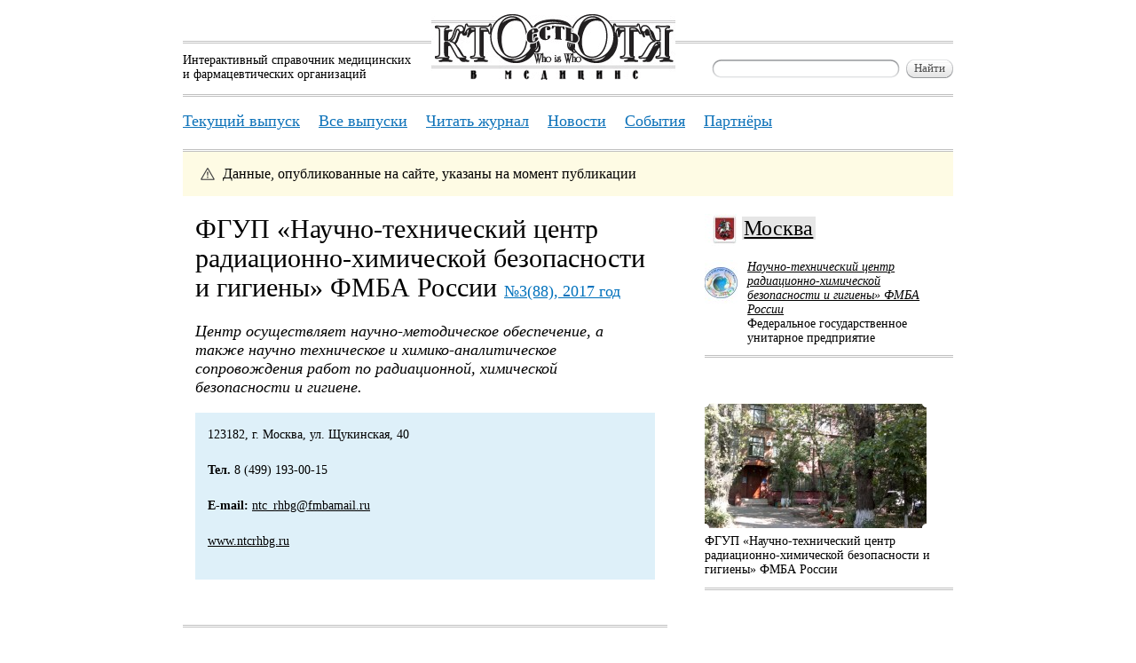

--- FILE ---
content_type: text/html; charset=UTF-8
request_url: http://qr.ktovmedicine.ru/2017/3/fgup-nauchno-tehnicheskiy-centr-radiacionno-himicheskoy-bezopasnosti-i-gigieny-fmba-rossii.html
body_size: 4734
content:
<!DOCTYPE html PUBLIC "-//W3C//DTD XHTML 1.0 Transitional//EN" "http://www.w3.org/TR/xhtml1/DTD/xhtml1-transitional.dtd">
<html xmlns="http://www.w3.org/1999/xhtml">
<head>
	<meta http-equiv="Content-Type" content="text/html; charset=utf-8"/>
	<title>ФГУП «Научно-технический центр радиационно-химической безопасности и гигиены» ФМБА России — Кто есть Кто в медицине</title>
	<meta name="description" content="Центр осуществляет научно-методическое обеспечение, а также научно техническое и химико-аналитическое сопровождения работ по радиационной, химической..."/>
	<meta name="robots" content="index,follow"/>
	<meta name='yandex-verification' content='41dc11f21e6a198a' />

<!-- ****** Favicon для Apple и браузера ****** -->
	<link rel="shortcut icon" href="ktovmedicine-favicon/ktovmedicine.ico">
	<link rel="icon" sizes="16x16 32x32 64x64" href="ktovmedicine-favicon/ktovmedicine.ico">
	<link rel="icon" type="image/png" sizes="196x196" href="ktovmedicine-favicon/ktovmedicine-192.png">
	<link rel="icon" type="image/png" sizes="160x160" href="ktovmedicine-favicon/ktovmedicine-160.png">
	<link rel="icon" type="image/png" sizes="96x96" href="ktovmedicine-favicon/ktovmedicine-96.png">
	<link rel="icon" type="image/png" sizes="64x64" href="ktovmedicine-favicon/ktovmedicine-64.png">
	<link rel="icon" type="image/png" sizes="32x32" href="ktovmedicine-favicon/ktovmedicine-32.png">
	<link rel="icon" type="image/png" sizes="16x16" href="ktovmedicine-favicon/ktovmedicine-16.png">
	<link rel="apple-touch-icon" href="ktovmedicine-favicon/ktovmedicine-57.png">
	<link rel="apple-touch-icon" sizes="114x114" href="ktovmedicine-favicon/ktovmedicine-114.png">
	<link rel="apple-touch-icon" sizes="72x72" href="ktovmedicine-favicon/ktovmedicine-72.png">
	<link rel="apple-touch-icon" sizes="144x144" href="ktovmedicine-favicon/ktovmedicine-144.png">
	<link rel="apple-touch-icon" sizes="60x60" href="ktovmedicine-favicon/ktovmedicine-60.png">
	<link rel="apple-touch-icon" sizes="120x120" href="ktovmedicine-favicon/ktovmedicine-120.png">
	<link rel="apple-touch-icon" sizes="76x76" href="ktovmedicine-favicon/ktovmedicine-76.png">
	<link rel="apple-touch-icon" sizes="152x152" href="ktovmedicine-favicon/ktovmedicine-152.png">
	<link rel="apple-touch-icon" sizes="180x180" href="ktovmedicine-favicon/ktovmedicine-180.png">
	<meta name="msapplication-TileColor" content="#FFFFFF">
	<meta name="msapplication-TileImage" content="ktovmedicine-favicon/ktovmedicine-144.png">
	<meta name="msapplication-config" content="ktovmedicine-favicon/browserconfig.xml">
<!-- ****** Favicon для Apple и браузера ****** -->
	
	
	<link href="/css/default.css" type="text/css" rel="stylesheet" media="screen"/>
	
	<link id="light_css" href="/css/lightbox-print.css" type="text/css" rel="stylesheet" media="notebook"/>
	<link id="main_css" href="/css/default-print.css" type="text/css" rel="stylesheet" media="print"/>


	
	<script src="/js/jquery.js" type="text/javascript"></script>
	<script type="text/javascript"> jQuery.noConflict();</script>

	<script src="/js/who.js" type="text/javascript"></script>
	<script type="text/javascript" src="/js/prototype.js"></script>
	<script type="text/javascript" src="/js/scriptaculous.js?load=effects,builder"></script>
	<script type="text/javascript" src="/js/lightbox.js"></script>
<link rel="stylesheet" href="/css/lightbox.css" type="text/css" media="screen" />
<script>
LightboxOptions.fileBottomNavCloseImage='img/lightbox/close.gif';
LightboxOptions.labelImage='Картинка';
LightboxOptions.labelOf='из';
LightboxOptions.fileLoadingImage='/img/lightbox/loading.gif';
LightboxOptions.fileBottomNavCloseImage='/img/lightbox/close.gif';
LightboxOptions.imageBtnPrev='/img/lightbox/prev.gif';
LightboxOptions.imageBtnNext='/img/lightbox/next.gif';
LightboxOptions.fileBottomNavPrintImage='/img/lightbox/printlabel.gif';
 </script></head>
<body>
	
		

	<div class="pageContainer">
		<div class="page">

			<div class="content" id="content">
				
<div class="notice" style="margin-top: -28px; margin-bottom: 20px;">
	<p class="notice_text">Данные, опубликованные на сайте, указаны на момент публикации</p>
	</div>
				<div class="article backgrounded">
					<h1>ФГУП «Научно-технический центр радиационно-химической безопасности и гигиены» ФМБА России <a href="/2017/3/" title="Посмотреть все материалы этого номера" class="toissue">№3(88), 2017 год</a></h1>
					<div class="lead"><p><em>Центр осуществляет научно-методическое обеспечение, а также научно техническое и химико-аналитическое сопровождения работ по радиационной, химической безопасности и гигиене.</em></p></div>
					<div class="article_content"><div>
<p>123182, г. Москва, ул. Щукинская, 40</p>
<p><strong>Тел.</strong> 8 (499) 193-00-15<span style="white-space:pre">	</span></p>
<p><strong>E-mail: </strong><a href="http://ntc_rhbg@fmbamail.ru" target="blank">ntc_rhbg@fmbamail.ru</a></p>
<p><a href="http://www.ntcrhbg.ru/" target="blank">www.ntcrhbg.ru</a></p>
</div>
<p>&nbsp;</p></div>
				</div>
				<div class="article_info">
					<div class="regionlogo"><img src="/img/regions/moscow.jpg" alt="Москва" /></div>
					<div class="regioninfo"><h2><a href="/search?searchtext=регион:&quot;Москва&quot;" title="Все материалы в регионе «Москва»" rel="nofollow">Москва</a></h2></div>
					<div class="person backgrounded">
						<div class="smallportrait"><img src="/img/people/nauchno-tehnicheskiy-centr-radiacionno-himicheskoy-bezopasnosti-i-gigieny-fmba-rossii-small.jpg" alt="Научно-технический центр радиационно-химической безопасности и гигиены» ФМБА России" title="Научно-технический центр радиационно-химической безопасности и гигиены» ФМБА России" /></div>
						<div class="smallportraitinfo f14">
							<em><a href="/people/nauchno-tehnicheskiy-centr-radiacionno-himicheskoy-bezopasnosti-i-gigieny-fmba-rossii.html" title="Посмотреть досье">Научно-технический центр радиационно-химической безопасности и гигиены» ФМБА России</a></em><br />
							Федеральное государственное унитарное предприятие	
						</div>
					</div>

					<div class="adns">
										</div><br />

					<div class="photos backgrounded">
<!-- 						<h2>Фотоматериалы</h2> -->

							<div class="image">
								<a rel="lightbox[photo]" href="/img/images/fgup-nauchno-tehnicheskiy-centr-radiacionno-himicheskoy-bezopasnosti-i-gigieny-fmba-rossii.jpg" title="ФГУП «Научно-технический центр радиационно-химической безопасности и гигиены» ФМБА России"><img class="cornered" src="/img/images/fgup-nauchno-tehnicheskiy-centr-radiacionno-himicheskoy-bezopasnosti-i-gigieny-fmba-rossii-preview.jpg" alt="ФГУП «Научно-технический центр радиационно-химической безопасности и гигиены» ФМБА России" /></a>
								<p>ФГУП «Научно-технический центр радиационно-химической безопасности и гигиены» ФМБА России</p>
							</div>
					</div>

					
															
					
				</div>
				
				<div class="clr"></div>
				<div class="nav backgrounded">
					<table cellpadding="0" cellspacing="0">
						<tr>
							<td class="left">
								<a id="PrevLink" href="/2017/3/fgbu-rossiyskiy-nauchno-prakticheskiy-centr-audiologii-i-sluhoprotezirovaniya-fmba-rossii.html" title="Читать «ФГБУ «Российский научно-практический центр аудиологии и слухопротезирования» ФМБА России»">ФГБУ «Российский научно-практический центр аудиологии и слухопротезирования» ФМБА России</a>
							</td>
							<td>← Ctrl →</td>
							<td class="right">
								<a id="NextLink" href="/2017/3/holding-shvabe.html" title="Читать «Холдинг «Швабе»»">Холдинг «Швабе»</a>
							</td>
						</tr>
					</table>
					<script type="text/javascript">
					//<![CDATA[
					document.onkeydown = NavigateThrough;
					//]]>
					</script>
				</div>
				<div class="clr"></div>
				<div class="article">
<p class="copyright"><!--text:text1:правовая информация-->Редакция не несёт ответственности за содержание рекламных материалов и комментариев посетителей сайта. При перепечатке материалов и использовании их в любой форме, в том числе и в электронных СМИ, ссылка на «Кто есть Кто в медицине» или гиперссылка на соответствующую интернет-страницу с уникальным сетевым адресом обязательна.<!--/text--></p>
				</div>
				<div class="clr"></div>
			</div>
		</div>
		<div class="footer">
			<div class="content_column">
				&copy; <a href="http://www.kto-kto.ru" title="Издательский дом &laquo;Кто есть Кто&raquo;">Издательский дом</a> &laquo;Кто есть Кто&raquo;<br/>
				2003&mdash;2026
			</div>
			<div class="content_column">
				<table cellspacing="0" cellpadding="0" border="0">
					<tr>
						<td><a href="http://qr.ktovmedicine.ru/" title="Справочник" onclick="this.target=&#039;_blank&#039;">Справочник</a></td>
						<td><a href="http://ktovmedicine.ru/news/" title="Новости" onclick="this.target=&#039;_blank&#039;">Новости</a></td>
						<td><a href="http://ktovmedicine.ru/" title="Читать журнал" onclick="this.target=&#039;_blank&#039;">Журнал</a></td>
					</tr>
					<tr>
<!--  					<td><a href="http://qr.ktovmedicine.ru/archive/" title="Архив" onclick="this.target=&#039;_blank&#039;">Архив</a></td> -->
						<td><p>Архив</p></td>
						<td><a href="http://ktovmedicine.ru/events/" title="События" onclick="this.target=&#039;_blank&#039;">События</a></td>
						<td><a href="/partners.html" title="Партнёры">Партнёры</a></td>
					</tr>
				</table>
			</div>
			<div class="content_column_last">
				<table cellspacing="0" cellpadding="0" border="0">
					<tr>
						<td>Разработка сайта &mdash;</td>
						<td><a href="http://www.apparat.ws" target="_blank" title="Дизайн, вёрстка, разработка веб-сайтов">Бюро «Аппарат»</a></td>
					</tr>
					<tr>
						<td></td>
						<td><!--<a class="black" href="/stats.html" title="Статистика сайта">Статистика сайта</a>--></td>
					</tr>
				</table>
			</div>
			<div class="clr"></div>
		</div>
		<div class="header">
			<div class="headerLogo">
				<div class="headerLogoText">Интерактивный справочник медицинских и&nbsp;фармацевтических организаций</div>
				<div class="headerLogoImg"><a href="/" title="Интерактивный справочник медицинских и фармацевтических организаций «Кто есть Кто в медицине»"><img src="/img/logo.png" alt="Справочник Кто есть Кто в медицине"/></a></div>
				<div class="headerLogoSearch">
					<form action="/search" method="get">
						<ul>
							<li><div class="inputs"><div id="ibsearchtext" class="input_block"><div class="input_lb"><div class="input_lt"></div></div><div class="input text"><input name="searchtext" type="text" value="" onkeyup="modifyInput(&#039;searchtext&#039;)" onfocus="modifyInput(&#039;searchtext&#039;)" onchange="modifyInput(&#039;searchtext&#039;)" style="" id="searchtext" /></div><div class="input_cb"></div><div id="cbsearchtext" class="clear_button"><a href="#" onclick="clearInput('searchtext');return false" title="Очистить"><img src="/img/clear-button.gif" alt="Очистить"/></a></div><div class="input_rb"><div class="input_rt"></div></div></div><div class="input_tip"></div></div></li>
							<li><div class="buttons"><div class="button_block"><div class="button_lb"><div class="button_lt"></div></div><div class="input"><input type="submit" value="Найти" title="Найти" /></div><div class="button_rb"><div class="button_rt"></div></div></div><div class="button_tip"></div></div></li>
						</ul>
					</form>
				</div>
			</div>
			<div class="headerMenu">
				<ul>
					<li><a href="/2019/3/" title="Текущий выпуск">Текущий выпуск</a></li>
					
					<li><a href="/archive/" title="Все выпуски">Все выпуски</a></li>

					<li><a href="http://ktovmedicine.ru/" title="Читать журнал" onclick="this.target=&#039;_blank&#039;">Читать журнал</a></li>

					<li><a href="http://ktovmedicine.ru/news/" title="Новости" onclick="this.target=&#039;_blank&#039;">Новости</a></li>	

					<li><a href="http://ktovmedicine.ru/events/" title="События" onclick="this.target=&#039;_blank&#039;">События</a></li>	

					<li><a href="/partners.html" title="Партнёры">Партнёры</a></li>

				</ul>			
								
			</div>

		</div>
	</div>
	<script type="text/javascript">
	//<![CDATA[
		jQuery('#content').ready(jQuery('#content .cornered').imageCorners());
		jQuery('#content').ready(jQuery('#content .bluecornered').imageCorners());
		ajaxForm('');
		ajaxLink('');
	jQuery(document).click(function(e){
    	if (jQuery(e.target).parents().filter('#ajaxContainer').length != 1) {
        	jQuery('#ajaxContainer').remove();
    	}
	});
	//]]>
	</script><script type="text/javascript">
var gaJsHost = (("https:" == document.location.protocol) ? "https://ssl." : "http://www.");
document.write(unescape("%3Cscript src='" + gaJsHost + "google-analytics.com/ga.js' type='text/javascript'%3E%3C/script%3E"));
</script>
<script type="text/javascript">
try {
var pageTracker = _gat._getTracker("UA-20282683-1");
pageTracker._trackPageview();
} catch(err) {}</script>

<!-- Yandex.Metrika counter -->
<script type="text/javascript" >
   (function(m,e,t,r,i,k,a){m[i]=m[i]||function(){(m[i].a=m[i].a||[]).push(arguments)};
   m[i].l=1*new Date();
   for (var j = 0; j < document.scripts.length; j++) {if (document.scripts[j].src === r) { return; }}
   k=e.createElement(t),a=e.getElementsByTagName(t)[0],k.async=1,k.src=r,a.parentNode.insertBefore(k,a)})
   (window, document, "script", "https://mc.yandex.ru/metrika/tag.js", "ym");

   ym(91201900, "init", {
        clickmap:true,
        trackLinks:true,
        accurateTrackBounce:true,
        webvisor:true
   });
</script>
<noscript><div><img src="https://mc.yandex.ru/watch/91201900" style="position:absolute; left:-9999px;" alt="" /></div></noscript>
<!-- /Yandex.Metrika counter -->

</body>
</html>
<!-- 0.4478s -->

--- FILE ---
content_type: text/css
request_url: http://qr.ktovmedicine.ru/css/default.css
body_size: 9732
content:
*{margin:0;padding:0}
a img{border:0}
body{font-family:"Times New Roman",serif;font-size:0.875em;background-color:#FFF;color:#000}
input,textarea,select{font-family:"Times New Roman",serif}
input,textarea{font-size:0.92857em}
input{outline:0}
a:link{color:#0D72B9}
a:visited{color:#662D91}
a:focus,a:hover{color:#29A9E1}
a.dashed:link{text-decoration:none;border-bottom:1px dashed #0D72B9}
a.dashed:visited{text-decoration:none;border-bottom:1px dashed #662D91}
a.dashed:focus,a.dashed:hover{text-decoration:none;border-bottom:1px dashed #29A9E1}
a.black:link{color:#000}
a.black:visited{color:#662D91}
a.black:focus,a.black:hover{color:#29A9E1}
.cll{margin:0!important;padding:0!important;clear:left!important;height:0!important;font-size:1px}
.clr{margin:0!important;padding:0!important;clear:both!important;height:0!important;font-size:1px}
.hr{height:3px;margin-bottom:2em}
.leftaligned{text-align:left!important}
.centred{text-align:center!important}
.rightaligned{text-align:right!important}
.leftfloated{float:left!important}
.rightfloated{float:right!important}
.nobackground{background:none!important}
.nomargin{margin:0!important}
.nomarginright{margin-right:0!important}
.nomarginleft{margin-left:0!important}
.nopaddingright{padding-right:0!important}
.nomarginbottom{margin-bottom:0!important}
.grayed{color:#CCC}
.darkgrayed{color:#444}
.copyright{font-size:0.8571em;margin-top: 10px}



.pageContainer{position:relative;width:62em;margin:0 auto}
.page{padding:13.2em 0 1em 0}
.isMain{padding-top:8.8em}
.content{padding:1em 0 0 0}
#ajaxContainer{position:relative}
#ajaxLoading{position:absolute;top:0;left:0;right:2em;bottom:2em;z-index:1000;display:none;background:#FFF url(../img/loading.gif) center center no-repeat}
#ajaxRedirect{display:none}
.ajaxLink{text-decoration:none;border-bottom:1px dashed #0D72B9}
.ajaxLink1{text-decoration:none;border-bottom:1px dashed #0D72B9}

.content_column,.content_column_last{float:left}
.content_column{width:17.5em}
.content_column_last{width:18em}
.content_column{margin:0 1.5em}
.content_column_last{margin:0 0 0 1.5em}

.pages{margin:0 1em}
.pages p,.pages ul,.pages2 p,.pages2 ul{margin-bottom:1em}
.f12 p,.f12 li{font-size:0.85714em}
.f14{font-size:1em!important}
.pages.f12 p a{font-size:1.5em}
.pages2 h2{margin-left:0.57em}
.pages2 .column3{width:18em;padding-right:1.3em}


/* HEADER */
.header{height:12.2em}
.headerMain{height:7.8em; padding-top: 0px;}
.headerLogo{height:7.8em}
.headerEnd {height:4px}
.headerIssue{padding:1.3em 0 1.4em 0}
.headerLogo,.headerMenu,.headerIssue,.page,.backgrounded,.hr,.header,.headerMain,.headerStol2{background:transparent url(../img/tile.gif) center bottom repeat-x}
.headerEnd{background:transparent url([data-uri]) center bottom repeat-x}
.header,.headerMain{background-position:center 3.3em!important}
.headerLogoText{float:left;width:20em;margin-top:4.25em}
.headerLogoText span{font-family:Georgia,"Times New Roman",serif;font-size:0.78571em;font-style:italic}
.headerLogoImg{margin-top:1.15em;float:left;text-align:center}
.headerLogoImg img{width:19.6429em}
.headerMenu ul{height:4.4em}
.headerMenu li{list-style:none;float:left;margin:1.2em 1.5em 0 0}
.headerMenu li h1{font-size:1em;font-weight:normal}
.headerMenu li.selected{font-size:2em;margin:0.4em 1em 0 0}
.headerMenu li.selected a{font-size:1em}
.headerMenu li.selected a:link{color:#000}
.headerMenu li.selected a:visited{color:#662D91}
.headerMenu li.selected a:hover,.headerMenu li.selected a:focus{color:#29A9E1}
.headerMenu a{font-size:1.28571em}
.headerStol { position:relative;width:62em;margin:0 auto }
.headerStol ul{height:2.5em;}
.headerStol li{list-style:none; float:left; margin:0 10px 0 0; height:2.5em;}
.headerStol li h1{font-size:1.71429em; font-weight:normal; margin:0 0 0 0;vertical-align: bottom;}
.headerStol li.selected{font-size:1.71429em;margin:0 0 0 0;}
.headerStol li.selected a{font-size:1.71429em}
.headerStol li.selected a:link{color:#000}
.headerStol li.selected a:visited{color:#662D91}
.headerStol li.selected a:hover,..headerStol li.selected a:focus{color:#29abe1}
.headerStol a {font-size:1.71429em}
.headerStol ul li a {font-size:1.1429em}
.headerStol ul li {font-size:1.71429em}
.headerStol ul li h1 {font-size:1.11429em}
.header,.headerMain{position:absolute;top:0;left:0;width:100%}

.headerStol2 ul{height:3.4em}
.headerStol2 li{list-style:none;float:left;margin:1.2em 2.14286em 0 0}
.headerStol2 li h1{font-size:1em;font-weight:normal}
.headerStol2 li.selected{font-size:2.14286em;margin:0.3em 0.5em 0 0.5em}
.headerStol2 li.selected a{font-size:1em}
.headerStol2 li.selected a:link{color:#000}
.headerStol2 li.selected a:visited{color:#662D91}
.headerStol2 li.selected a:hover,.headerStol2 li.selected a:focus{color:#29A9E1}
.headerStol2 a{font-size:1.28571em}

/* FOOTER */
.footer{padding:1em 0;line-height:1.25em}
.content_column table{width:100%}
.content_column td{width:33.33%}
.content_column_last table{width:100%}
.content_column_last td{width:50%}

/* LOGIN */
.login{margin:0 auto;width:22em}
.login .box{position:static}
.login h1{font-size:2.14286em;line-height:1em}
.login .link{font-size:1.28571em;margin:0.5em 0 1em 0}
.login .link a{text-decoration:none;border-bottom:1px dashed #0D72B9}
.login li{list-style:none;padding-bottom:0.2em}
.login label{font-size:1.28571em;margin-left:0.1em}
.login .label{font-size:0.85714em;display:block;float:right;margin:0.3em 1em 0 0}
.login .hr{margin-bottom:1em}
.login .buttons{margin:1em 0 0 0.5em}
.login .error{font-size:1.28571em;color:#C1272D;margin-bottom:0.77778em}
.login .captcha{height:3.57143em}
.login .captcha .inputs{float:left;margin-right:1em}
.login .cptpic{position:relative;text-align:right;margin-left:9em}
.login .cptpic a{background:transparent url(../img/reload.gif) center center no-repeat;position:absolute;bottom:0;right:0;width:1.14286em;height:1.14286em}

/* ISSUE */
.issueNumber{font-size:1.71429em;float:left;margin-right:1.66667em}
.issuePicture{float:left;margin-right:2em}
.issuePicture img{height:10em}
.issueText{font-size:1.71429em;float:left}
.issueTextQuote{width:22em}
.issueTextDescriptionMore{font-size:0.75em}
.issueText .button_block{font-size:0.58333em;float:right}
.issueText input{border:0;background-color:transparent;color:#4D4D4D}

/* SEARCH */
.headerLogoSearch{float:right;width:auto}
.headerLogoSearch{margin-top:4.75em}
.headerLogoSearch li{display:inline;list-style:none}
.headerLogoSearch .inputs{margin-right:0.5em;float:left}
.headerLogoSearch .buttons{float:left}
.headerLogoSearch .input_block input{width:14em}

/* INPUTS */
.input_block input,.input_block textarea{border:0;color:#4D4D4D}
.input_block{background:#FFF url([data-uri]) left bottom repeat-x;float:left;position:relative}
.input_block .input,.input_cb{border-top:2px solid #B0B2B4;float:left}
.input_block textarea{margin-top:0.3em}
.input_cb{width:0.7em}
.input_lt,.input_lb{width:0.71429em;float:left}
.input_rt,.input_rb{width:0.71429em;float:left}
.input_lt{background:transparent url([data-uri]) left top no-repeat;height:0.71429em}
.input_lb{background:transparent url([data-uri]) left bottom no-repeat;height:1.5em}
.input_rt{background:transparent url([data-uri]) left top no-repeat;height:0.71429em}
.input_rb{background:#FFF url([data-uri]) left bottom no-repeat;height:1.5em}
.input_tip{clear:left;font-size:0.78571em}
.clear_button{position:absolute;top:0.303em;right:0.34em;width:0.92857em;height:0.92857em;display:none}
.clear_button a{outline:0}
.clear_button img{width:0.92857em;height:0.92857em}
.error-message{font-size:0.78571em;color:#CC3333}
.error,.errored{color:#CC3333}

/* BUTTONS */
.buttons{height:1.5em}
.button_block input{background-color:transparent;border:0;color:#4D4D4D}
.button_block{background:#FFF url([data-uri]) left bottom repeat-x;float:left;position:relative}
.button_block .input{border-top:1px solid #E5E6E7;float:left;padding-top:0.1em}
.button_block input{cursor:pointer}
.button_block a{text-decoration:none;color:#000;font-size:0.92857em}
.button_lt,.button_lb{width:9px;float:left}
.button_rt,.button_rb{width:9px;float:left}
.button_lt{background:transparent url([data-uri]) left top no-repeat;height:0.76923em}
.button_lb{background:transparent url([data-uri]) left bottom no-repeat;height:1.5em}
.button_rt{background:transparent url([data-uri]) left top no-repeat;height:0.76923em}
.button_rb{background:transparent url([data-uri]) left bottom no-repeat;height:1.5em}
.button_tip{clear:left;font-size:1px;height:0}



/* MAIN PAGE */
.column,.column2,.column3,.column4,column44,.altcolumn,.altcolumn2{float:left}
.column{width:19em;margin-right:1.5em}
.column2{width:16.5em;padding-right:3em}
.column3{width:16.5em;padding-right:1.8em}
.column4{width:40em;margin:0 0 2.5em 1.3em}
.column44{width:33em;margin:0 0 2.5em 1.3em}
.altcolumn{width:18em;margin:0 1em 0 1.5em}
.altcolumn2{width:16em;margin:0 3em 2em 1.5em}
h2{font-family:"Times New Roman",serif;font-size:2.14286em;font-weight:normal;margin-bottom:0.3em}
h4{font-size:1em;font-weight:bold}
.column h3,.column2 h3,.column3 h3,.altcolumn h3,.columnblock h2{font-size:1.28571em;font-weight:normal;margin:0 0 0.2em 0!important}
.leftcolumn li,.column li,.column2 li{background:transparent url([data-uri]) 0.1em 0.7em no-repeat;list-style:none;padding-left:1.6em}
.columncontent{font-size:0.85714em;margin-bottom:1em;padding-bottom:1em}
.f14 .columncontent{font-size:1em}
.columnimage{margin-bottom:0.4em;width:17.85714em}
.columnimage img{width:17.85714em}
.columncontent p{margin-bottom:0.5em}
.columnblock .date{font-size:0.85714em}
.f14 .columnblock .date{font-size:1em}
.regionlogo,.smallportrait{float:left}
.regionlogo img{width:2.57143em}
.regioninfo{margin-left:3em}
.regioninfo h2{font-family:"Times New Roman",serif;font-size:1em;font-weight:normal;min-height:2.5em;padding-top:0.2em}
.regioninfo h2 a{font-size:1.71429em;background-color:#E6E6E6;padding:0 0.1em}
.regioninfo h2 a:link{color:#000}
.regioninfo h2 a:visited{color:#662D91}
.regioninfo h2 a:hover,.regioninfo h2 a:focus{color:#29A9E1}
.regioninfoitem{margin-bottom:0.5em;padding-bottom:1em}
.regioninfoitem h3{font-size:1em;font-weight:normal;margin-bottom:0.5em}
.regioninfoitem h3 a{font-size:0.9286em}
.regioninfoitem h3 a:link{color:#000}
.regioninfoitem h3 a:visited{color:#662D91}
.regioninfoitem h3 a:hover,.regioninfoitem h3 a:focus{color:#29A9E1}
.smallportrait img{width:2.64286em}
.smallportraitinfo{font-size:0.9286em;margin-left:3.44em;min-height:4.5em}
.regioninfoitem .box{top:0;left:0;display:none;width:24em}
.leftcolumn{float:left;background-color:#DEF0F9;padding:0.5em 1.5em;width:15em;margin-bottom:2em}
.doublecolumn{margin-left:20.5em}
.doublecolumn .column{width:17.5em;margin-right:2em}
.doublecolumn .columnright{width:17.5em;margin-left:20.5em}
/*.leftcolumn li{font-size:0.8751em}
.leftcolumn p,.doublecolumn p{font-size:0.8751em;margin-bottom:1em}*/
.leftcolumn p,.doublecolumn p{margin-bottom:1em}
.leftcolumn h3{font-size:1.7143em;line-height:1em;font-weight:normal}
.random{font-size:1.2857em;margin:0 6em 2em 8em}
.random img{float:left;width:5em}
.random h3,.random p{font-size:1em;margin-left:6.5em}
.textcolumns{float:left}
.textcolumns h2{margin:0.5em 0 0.3em 0em}
.downloadpdf{font-size:1.2857em;margin-right:1.45em;text-align:right}
.eventsnav{margin:0 0 2em 14.5em}
.eventscal{margin-bottom:2em}
.eventscal ul{white-space:nowrap}
.eventscal .ccont{margin:0 1em;overflow:hidden}
.eventsnav li,.eventscal li{font-size:1.2857em;display:inline;list-style:none;padding:0.1em 0.5em}
.eventsnav li.current,.eventscal li.current{background-color:#999;color:#FFF}
.scrollprev a,.scrollnext a{display:block;width:0.5714em;height:1.4857em}
.scrollprev a{background:#FFF url(../img/prev.gif) center center no-repeat;float:left}
.scrollnext a{background:#FFF url(../img/next.gif) center center no-repeat;float:right}

/* CORNERS */
.lefttopcorner,.leftbottomcorner,.righttopcorner,.rightbottomcorner{position:absolute;width:5px;height:5px}
.lefttopcorner{background:transparent url([data-uri]) left top no-repeat;left:0;top:0}
.leftbottomcorner{background:transparent url([data-uri]) left bottom no-repeat;left:0;bottom:0}
.righttopcorner{background:transparent url([data-uri]) right top no-repeat;right:0;top:0}
.rightbottomcorner{background:transparent url([data-uri]) right bottom no-repeat;right:0;bottom:0}
.bluecornered .lefttopcorner{background:transparent url([data-uri]) left top no-repeat}
.bluecornered .leftbottomcorner{background:transparent url([data-uri]) left bottom no-repeat}
.bluecornered .righttopcorner{background:transparent url([data-uri]) right top no-repeat}
.bluecornered .rightbottomcorner{background:transparent url([data-uri]) right bottom no-repeat}

/* BOX */
.box{position:absolute;z-index:100;margin:-25px 0 0 -30px}
.boxcontent{background-color:#FFF;padding:5px 10px 0 10px;position:relative}
.box_l{background:transparent url([data-uri]) left top repeat-y;padding-left:20px}
.box_r{background:transparent url([data-uri]) right top repeat-y;padding-right:20px}
.box_lb{background:transparent url([data-uri]) left top no-repeat;height:31px;margin-right:20px}
.box_rb{background:transparent url([data-uri]) left top no-repeat;height:31px;width:20px;float:right}
.box_lt{background:transparent url([data-uri]) left bottom no-repeat;height:20px;margin-right:20px}
.box_rt{background:transparent url([data-uri]) left bottom no-repeat;height:20px;width:20px;float:right}
.close_button{position:absolute;top:-0.5em;right:-0.5em;width:1em;height:1em;color:#000!important;text-decoration:none;outline:none}
.boxcontent p{margin-bottom:0.5em;font-size:0.85714em}

/* STATIC */
.staticpages p{margin-bottom:1.5em}

/* ARTICLE */
.article{float:left;width:37em;padding:0 1em}
.article .search{padding-bottom:2em;margin-bottom:1em}
.article .search li{list-style:none;float:left}
.article .search .inputs{margin-right:0.5em}
.article .search .column{width:17.5em;margin-right:2em}
.article .search .lead{font-size:0.8571em;line-height:1.3333em}
.nav{width:39em;padding:1em 0 1.5em 0}
.comments{width:38em;padding:1em 0 0 1em;line-height:1.5em}
.comments li{list-style:none}
.comments ul ul{margin-left:4em}
.comments .buttons{margin:1em 0 1em 14em}
.comments .main_respond{margin:0.25em 0 0 19em;font-size:1.2857em}
.nav table{width:100%}
.nav td{font-size:1.2857em;vertical-align:top;text-align:center}
.nav td.left{text-align:right;width:12em}
.nav td.right{text-align:left;width:12em}
.article h2{font-family:"Times New Roman",serif;font-size:1.2857em;font-weight:normal;margin-bottom:0.4667em}
.article .search h2{font-family:"Times New Roman",serif;font-size:2.14286em;font-weight:normal;margin-bottom:0.3em}
.article .search h3{font-family:"Times New Roman",serif;font-size:1.28571em;font-weight:normal;margin-bottom:0.2em}
.article .search h3 a{color:#0D72B9}
.article h3{font-family:"Times New Roman",serif;font-size:1em;font-weight:bold;margin-bottom:0.6em}
.article h4{font-family:"Times New Roman",serif;font-size:1em;font-weight:normal;font-style:italic;margin-bottom:0.6em}
.article_info{float:left;width:20em;padding-left:3em}
h1,.article_info .photos h2,.pages h2,.pages2 h2,.comments h2{font-size:2.14286em;line-height:1.1em;font-weight:normal;margin-bottom:0.6em;font-family:"Times New Roman"}
h1 span{font-size:0.6em}
.article .lead{font-size:1.28571em;line-height:1.22222em;margin-bottom:1em}
.article .author{font-style:italic;margin-bottom:1.25em}
.article a.toissue{font-size:0.6em;white-space:nowrap}
.article a.toissue:link{color:#0071BC}
.article a.toissue:visited{color:#662D91}
.article a.toissue:hover,.article a.toissue:focus{color:#29A9E1}
.article .article_content p,.article .article_content ul,.article .article_content ol,.article .article_content div{line-height:1.57143em;margin-bottom:1.28571em}
.article .article_content div{margin:1em 0;padding:1em;background-color:#DEF0F9}
.article .article_content li{margin-left:1em}
.article_info .person{margin:1em 0;padding-bottom:1em}
.article_info .photos{padding-bottom:0.1em}
.article_info .photos h2{margin-bottom:0.3em}
.article_info .photos .image{margin-bottom:1em;padding-top:0.5em}
.article_info .photos .image p{}
.article_info .photos a{display:block;width:17.85714em;margin-bottom:0.5em}
.article_info .photos img{width:17.85714em}
.article_info a:link,.article a:link{color:#000}
.article_info a:visited,.article a:visited{color:#662D91}
.article_info a:hover,.article a:hover,.article_info a:focus,.article a:focus{color:#29A9E1}
.article .person img{float:left;width:6.42857em}
.article .person h1{margin-left:4em}
.publishes li{list-style:none;font-size:1.28571em;margin:1em 0 1.5em 0}
.publishes li a{color:#0D72B9}
.publishes li span{font-size:0.7778em}
.addtestimonial .inputs{margin-bottom:1.25em}
.addtestimonial label{font-size:1.2857em}
.addtestimonial .buttons{margin-left:15em}
.news-issues li{color:#888}
.news-issues li.current{color:#000}

/* ADS */
.ads {background-color:#DEF0F9;padding:1em;margin-top:2em}
.ads h4{font-size:1.2857em;font-weight:normal;margin-bottom:0.5em}
.ads a:link{color:#0D72B9}
.ads a:visited{color:#662D91}
.ads a:hover,.ads a:focus{color:#29A9E1}
.ads p{margin-bottom:0.5em}
.ads p img{width:0.2857em}
.ads .address{color:#217701}

/* ADNS */
.adns {padding:0em;margin-top:2em}


/* ARCHIVE */
.archive h2{font-size:2.14286em;font-family:"Times New Roman";margin-left:0.46667em}
.archive p{font-size:1.28571em;text-align:center;margin-bottom:2em}
.archive h2 span{margin-right:0.5em}
.cover.awards{background:#FFF url(../img/cover-top.png) left top no-repeat}
.awards .cover-back{background:transparent url(../img/cover-bottom.png) left bottom no-repeat;padding:30px 0}
.cover.docs{background:#FFF url(../img/cover-top.png) left top no-repeat}
.docs .cover-back{background:transparent url(../img/cover-bottom.png) left bottom no-repeat;padding:30px 0}
.cover,.cover-small{position:relative;float:left}
.cover .cover-back img{width:17.64286em}
.cover-small .cover-back img{width:6.0556em}
.cover .cover-content{position:absolute;left:1.28571em;top:0.92857em}
.cover-small .cover-content{position:absolute;left:0.5em;top:0.4444em}
.cover .cover-content img{width:15.07143em}
.undercover{margin:0 1.2em 1em 1.2em}
.undercover h3{margin:0}
.undercover p a{font-size:1em!important}
.cover-content a:hover img { background: url('/kek/img/super-hover.png')}

/* NEWS */
.news-issues{margin-bottom:2em}
.news-issues li{list-style:none;font-size:1.28571em;display:inline;margin-right:1em}

/* PARTNERS */
.partner{font-size:1.28571em;margin-bottom:1em}

/* BANNER */
.banner{margin-bottom:2em;text-align:center}


/* RTABLE */
.rcomment{padding-top:15px;padding-left:0px}
.rcomment-text{display:block;margin-left:45px;min-height:2.5em;}
.rcomment-button{margin-left:0px;min-height:2.5em;}
.people-info{}

.rtable-default{position:relative; width:100%; margin:0 auto; background-color:#adcce1; margin-bottom:20px; }

/*dsd */
.com-column-add3{width:18em;padding-right:1.8em; float:left;}
.com-column-add4{width:40em;margin:0 0 2.5em 1.3em; float:left;}
.com-column4{margin-left:2em;margin:0 0 2.5em 1.3em; float:left;width:35em;}
.com-column3{margin-left:2em;width:18em;padding-right:1.8em; float:left;}
.com-column3 h3{font-size:1.28571em;font-weight:normal;margin:0 0 0.2em 0!important}

.com-column-add1{width:19em;padding-left:2em;}



.pad-h2 {padding-left:20px;}

.rtable-shade{position:absolute;top:0;right:0;width:28px;height:2em}
.rtable-shade{background:transparent url([data-uri]) left center repeat-y}
.rtable-shade{background:transparent url([data-uri]) left center repeat-y}
.rtable-shade{background:transparent url([data-uri]) left center repeat-y}


/* EMPLOYERS */
.employer{width:16em;float:left;margin:1em 2em 1em 0}
.employer p{margin-bottom:0.2em}
.files{width:17em;float:left;margin:0 3em 2em 0}
.files p{margin-bottom:0.5em}
.edescription{margin-left:3.5em}
.employer img{float:left;height:3.64286em}

.fileicon{width:2.64286em;height:3.64286em}
.leftaligned{float:left;padding-right:0.5em}
.monoblock{}



.celebrity_background{top:0;height:11em;background-color:  #e6e6e6;padding: 1em}
.celebrity_banner_out {margin:0 auto;position:relative;width:60.6em;}
.celebrity_banner{text-align:center;width:60.6em;margin-left:14em; background-color:#FFFFFF;float:left;margin:0 auto;position:relative; }


shade  {background:url("[data-uri]") repeat-y scroll left center transparent;}

.high_column{height:28em;}

.celebrity_background .vclose_button_celebrity{height: 1em;position: absolute;right: -19px;text-decoration: none;top: 0px;width: 1em;color: #333333; }



.celebrity-link{color:#000000;}
.regioninfoitem .smallportraitinfo h3{font-size:1em;font-weight:normal;margin-bottom:0.5em}
.regioninfoitem .smallportraitinfo h3 a{font-size:0.9286em}
.regioninfoitem .smallportraitinfo h3 a:link{color:#000}
.regioninfoitem .smallportraitinfo h3 a:visited{color:#662D91}
.regioninfoitem .smallportraitinfo h3 a:hover,.regioninfoitem h3 a:focus{color:#29A9E1}

/* BOX */
#vbox_birth{top:115px;left:125px;display:none;}
.vdescription_birth{margin-left:3.5em}

.vbox_birth{margin:-85px 0 0 -30px;position:absolute;z-index:100;width:20em;}
.vbox_birthnomargin{margin:-107px 0 0 -30px;position:absolute;z-index:100;width:20em;}
.vboxcontent_birth{background-color:#FFF;padding:7px 10px 0 10px;position:relative}
.vbox_l_birth{background:transparent url([data-uri]) left top repeat-y;padding-left:20px}
.vbox_r_birth{background:transparent url([data-uri]) right top repeat-y;padding-right:20px}
.vbox_lb_birth{background:transparent url([data-uri]) left top no-repeat;height:31px;margin-right:20px}
.vbox_rb_birth{background:transparent url([data-uri]) left top no-repeat;height:31px;width:20px;float:right}
.vbox_lt_birth{background:transparent url([data-uri]) left bottom no-repeat;height:20px;margin-right:20px}
.vbox_rt_birth{background:transparent url([data-uri]) left bottom no-repeat;height:20px;width:20px;float:right}
.vclose_button_birth{position:absolute;top:0;right:0;width:1em;height:1em;color:#000;text-decoration:none}

.notice {
	background: #fefbe4;
height: 50px;
line-height: 50px;
padding: 0 20px;
}

.notice_text {
	float: left;
	font-size: 16px;
	padding: 0 0 0 25px;
	background:url(../img/attention_ico.png) 0 center no-repeat;
}

.notice_link {
	float: right;
}

.headerMenu {
	background: transparent url(../img/tile.gif) center 59px repeat-x;
}

